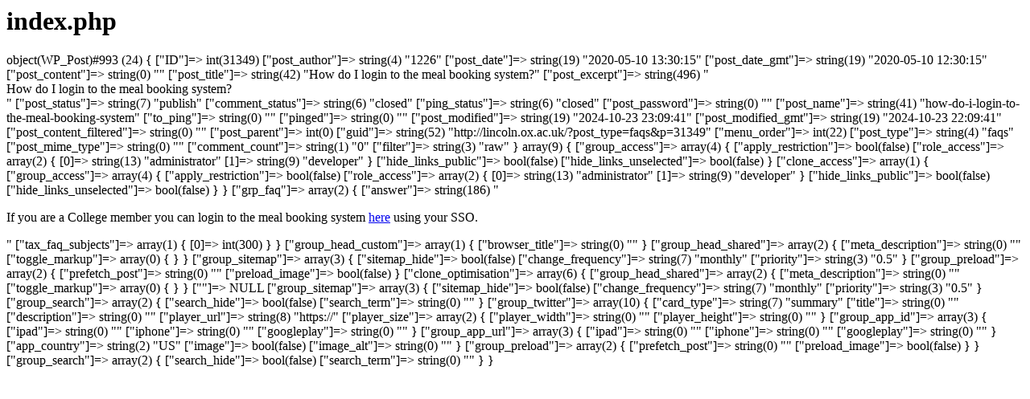

--- FILE ---
content_type: text/html; charset=UTF-8
request_url: https://lincoln.ox.ac.uk/faqs/how-do-i-login-to-the-meal-booking-system
body_size: 860
content:
<h1>index.php</h1>
object(WP_Post)#993 (24) {
  ["ID"]=>
  int(31349)
  ["post_author"]=>
  string(4) "1226"
  ["post_date"]=>
  string(19) "2020-05-10 13:30:15"
  ["post_date_gmt"]=>
  string(19) "2020-05-10 12:30:15"
  ["post_content"]=>
  string(0) ""
  ["post_title"]=>
  string(42) "How do I login to the meal booking system?"
  ["post_excerpt"]=>
  string(496) "	<dt role="heading" aria-level="3" class="but arrow list">
		<a id="dt_31349" role="button" aria-controls="dd_31349" aria-expanded="false"><span class="h4">How do I login to the meal booking system?</span></a>
	</dt>
	<dd id="dd_31349" role="region" aria-labelledby="dt_31349" hidden>	<div>
			<p>If you are a College member you can login to the meal booking system <a href="https://lincbattelssso.linc.ox.ac.uk/meals/" target="_blank" rel="noopener">here</a> using your SSO.</p>
		</div>
	</dd>
"
  ["post_status"]=>
  string(7) "publish"
  ["comment_status"]=>
  string(6) "closed"
  ["ping_status"]=>
  string(6) "closed"
  ["post_password"]=>
  string(0) ""
  ["post_name"]=>
  string(41) "how-do-i-login-to-the-meal-booking-system"
  ["to_ping"]=>
  string(0) ""
  ["pinged"]=>
  string(0) ""
  ["post_modified"]=>
  string(19) "2024-10-23 23:09:41"
  ["post_modified_gmt"]=>
  string(19) "2024-10-23 22:09:41"
  ["post_content_filtered"]=>
  string(0) ""
  ["post_parent"]=>
  int(0)
  ["guid"]=>
  string(52) "http://lincoln.ox.ac.uk/?post_type=faqs&#038;p=31349"
  ["menu_order"]=>
  int(22)
  ["post_type"]=>
  string(4) "faqs"
  ["post_mime_type"]=>
  string(0) ""
  ["comment_count"]=>
  string(1) "0"
  ["filter"]=>
  string(3) "raw"
}
array(9) {
  ["group_access"]=>
  array(4) {
    ["apply_restriction"]=>
    bool(false)
    ["role_access"]=>
    array(2) {
      [0]=>
      string(13) "administrator"
      [1]=>
      string(9) "developer"
    }
    ["hide_links_public"]=>
    bool(false)
    ["hide_links_unselected"]=>
    bool(false)
  }
  ["clone_access"]=>
  array(1) {
    ["group_access"]=>
    array(4) {
      ["apply_restriction"]=>
      bool(false)
      ["role_access"]=>
      array(2) {
        [0]=>
        string(13) "administrator"
        [1]=>
        string(9) "developer"
      }
      ["hide_links_public"]=>
      bool(false)
      ["hide_links_unselected"]=>
      bool(false)
    }
  }
  ["grp_faq"]=>
  array(2) {
    ["answer"]=>
    string(186) "<p>If you are a College member you can login to the meal booking system <a href="https://lincbattelssso.linc.ox.ac.uk/meals/" target="_blank" rel="noopener">here</a> using your SSO.</p>
"
    ["tax_faq_subjects"]=>
    array(1) {
      [0]=>
      int(300)
    }
  }
  ["group_head_custom"]=>
  array(1) {
    ["browser_title"]=>
    string(0) ""
  }
  ["group_head_shared"]=>
  array(2) {
    ["meta_description"]=>
    string(0) ""
    ["toggle_markup"]=>
    array(0) {
    }
  }
  ["group_sitemap"]=>
  array(3) {
    ["sitemap_hide"]=>
    bool(false)
    ["change_frequency"]=>
    string(7) "monthly"
    ["priority"]=>
    string(3) "0.5"
  }
  ["group_preload"]=>
  array(2) {
    ["prefetch_post"]=>
    string(0) ""
    ["preload_image"]=>
    bool(false)
  }
  ["clone_optimisation"]=>
  array(6) {
    ["group_head_shared"]=>
    array(2) {
      ["meta_description"]=>
      string(0) ""
      ["toggle_markup"]=>
      array(0) {
      }
    }
    [""]=>
    NULL
    ["group_sitemap"]=>
    array(3) {
      ["sitemap_hide"]=>
      bool(false)
      ["change_frequency"]=>
      string(7) "monthly"
      ["priority"]=>
      string(3) "0.5"
    }
    ["group_search"]=>
    array(2) {
      ["search_hide"]=>
      bool(false)
      ["search_term"]=>
      string(0) ""
    }
    ["group_twitter"]=>
    array(10) {
      ["card_type"]=>
      string(7) "summary"
      ["title"]=>
      string(0) ""
      ["description"]=>
      string(0) ""
      ["player_url"]=>
      string(8) "https://"
      ["player_size"]=>
      array(2) {
        ["player_width"]=>
        string(0) ""
        ["player_height"]=>
        string(0) ""
      }
      ["group_app_id"]=>
      array(3) {
        ["ipad"]=>
        string(0) ""
        ["iphone"]=>
        string(0) ""
        ["googleplay"]=>
        string(0) ""
      }
      ["group_app_url"]=>
      array(3) {
        ["ipad"]=>
        string(0) ""
        ["iphone"]=>
        string(0) ""
        ["googleplay"]=>
        string(0) ""
      }
      ["app_country"]=>
      string(2) "US"
      ["image"]=>
      bool(false)
      ["image_alt"]=>
      string(0) ""
    }
    ["group_preload"]=>
    array(2) {
      ["prefetch_post"]=>
      string(0) ""
      ["preload_image"]=>
      bool(false)
    }
  }
  ["group_search"]=>
  array(2) {
    ["search_hide"]=>
    bool(false)
    ["search_term"]=>
    string(0) ""
  }
}
